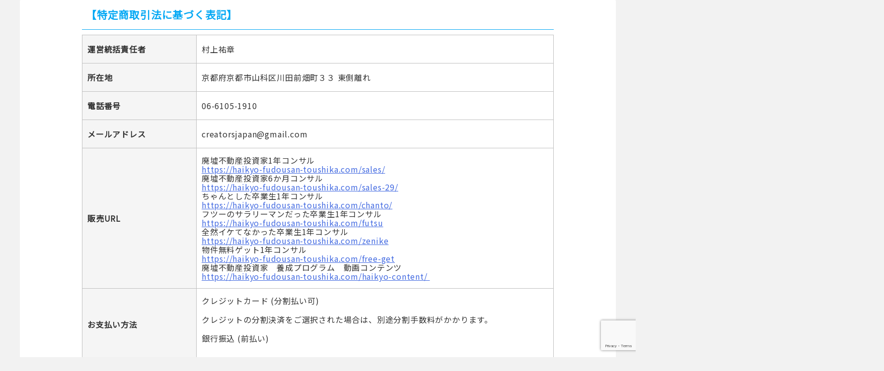

--- FILE ---
content_type: text/html; charset=utf-8
request_url: https://www.google.com/recaptcha/api2/anchor?ar=1&k=6LfE9A0dAAAAANCNQQeW8zWvVBK5KfqX2Z0-h5ls&co=aHR0cDovL2hhaWt5by1mdWRvdXNhbi10b3VzaGlrYS5jb206ODA.&hl=en&v=9TiwnJFHeuIw_s0wSd3fiKfN&size=invisible&anchor-ms=20000&execute-ms=30000&cb=pn87dp9bq7ru
body_size: 48117
content:
<!DOCTYPE HTML><html dir="ltr" lang="en"><head><meta http-equiv="Content-Type" content="text/html; charset=UTF-8">
<meta http-equiv="X-UA-Compatible" content="IE=edge">
<title>reCAPTCHA</title>
<style type="text/css">
/* cyrillic-ext */
@font-face {
  font-family: 'Roboto';
  font-style: normal;
  font-weight: 400;
  font-stretch: 100%;
  src: url(//fonts.gstatic.com/s/roboto/v48/KFO7CnqEu92Fr1ME7kSn66aGLdTylUAMa3GUBHMdazTgWw.woff2) format('woff2');
  unicode-range: U+0460-052F, U+1C80-1C8A, U+20B4, U+2DE0-2DFF, U+A640-A69F, U+FE2E-FE2F;
}
/* cyrillic */
@font-face {
  font-family: 'Roboto';
  font-style: normal;
  font-weight: 400;
  font-stretch: 100%;
  src: url(//fonts.gstatic.com/s/roboto/v48/KFO7CnqEu92Fr1ME7kSn66aGLdTylUAMa3iUBHMdazTgWw.woff2) format('woff2');
  unicode-range: U+0301, U+0400-045F, U+0490-0491, U+04B0-04B1, U+2116;
}
/* greek-ext */
@font-face {
  font-family: 'Roboto';
  font-style: normal;
  font-weight: 400;
  font-stretch: 100%;
  src: url(//fonts.gstatic.com/s/roboto/v48/KFO7CnqEu92Fr1ME7kSn66aGLdTylUAMa3CUBHMdazTgWw.woff2) format('woff2');
  unicode-range: U+1F00-1FFF;
}
/* greek */
@font-face {
  font-family: 'Roboto';
  font-style: normal;
  font-weight: 400;
  font-stretch: 100%;
  src: url(//fonts.gstatic.com/s/roboto/v48/KFO7CnqEu92Fr1ME7kSn66aGLdTylUAMa3-UBHMdazTgWw.woff2) format('woff2');
  unicode-range: U+0370-0377, U+037A-037F, U+0384-038A, U+038C, U+038E-03A1, U+03A3-03FF;
}
/* math */
@font-face {
  font-family: 'Roboto';
  font-style: normal;
  font-weight: 400;
  font-stretch: 100%;
  src: url(//fonts.gstatic.com/s/roboto/v48/KFO7CnqEu92Fr1ME7kSn66aGLdTylUAMawCUBHMdazTgWw.woff2) format('woff2');
  unicode-range: U+0302-0303, U+0305, U+0307-0308, U+0310, U+0312, U+0315, U+031A, U+0326-0327, U+032C, U+032F-0330, U+0332-0333, U+0338, U+033A, U+0346, U+034D, U+0391-03A1, U+03A3-03A9, U+03B1-03C9, U+03D1, U+03D5-03D6, U+03F0-03F1, U+03F4-03F5, U+2016-2017, U+2034-2038, U+203C, U+2040, U+2043, U+2047, U+2050, U+2057, U+205F, U+2070-2071, U+2074-208E, U+2090-209C, U+20D0-20DC, U+20E1, U+20E5-20EF, U+2100-2112, U+2114-2115, U+2117-2121, U+2123-214F, U+2190, U+2192, U+2194-21AE, U+21B0-21E5, U+21F1-21F2, U+21F4-2211, U+2213-2214, U+2216-22FF, U+2308-230B, U+2310, U+2319, U+231C-2321, U+2336-237A, U+237C, U+2395, U+239B-23B7, U+23D0, U+23DC-23E1, U+2474-2475, U+25AF, U+25B3, U+25B7, U+25BD, U+25C1, U+25CA, U+25CC, U+25FB, U+266D-266F, U+27C0-27FF, U+2900-2AFF, U+2B0E-2B11, U+2B30-2B4C, U+2BFE, U+3030, U+FF5B, U+FF5D, U+1D400-1D7FF, U+1EE00-1EEFF;
}
/* symbols */
@font-face {
  font-family: 'Roboto';
  font-style: normal;
  font-weight: 400;
  font-stretch: 100%;
  src: url(//fonts.gstatic.com/s/roboto/v48/KFO7CnqEu92Fr1ME7kSn66aGLdTylUAMaxKUBHMdazTgWw.woff2) format('woff2');
  unicode-range: U+0001-000C, U+000E-001F, U+007F-009F, U+20DD-20E0, U+20E2-20E4, U+2150-218F, U+2190, U+2192, U+2194-2199, U+21AF, U+21E6-21F0, U+21F3, U+2218-2219, U+2299, U+22C4-22C6, U+2300-243F, U+2440-244A, U+2460-24FF, U+25A0-27BF, U+2800-28FF, U+2921-2922, U+2981, U+29BF, U+29EB, U+2B00-2BFF, U+4DC0-4DFF, U+FFF9-FFFB, U+10140-1018E, U+10190-1019C, U+101A0, U+101D0-101FD, U+102E0-102FB, U+10E60-10E7E, U+1D2C0-1D2D3, U+1D2E0-1D37F, U+1F000-1F0FF, U+1F100-1F1AD, U+1F1E6-1F1FF, U+1F30D-1F30F, U+1F315, U+1F31C, U+1F31E, U+1F320-1F32C, U+1F336, U+1F378, U+1F37D, U+1F382, U+1F393-1F39F, U+1F3A7-1F3A8, U+1F3AC-1F3AF, U+1F3C2, U+1F3C4-1F3C6, U+1F3CA-1F3CE, U+1F3D4-1F3E0, U+1F3ED, U+1F3F1-1F3F3, U+1F3F5-1F3F7, U+1F408, U+1F415, U+1F41F, U+1F426, U+1F43F, U+1F441-1F442, U+1F444, U+1F446-1F449, U+1F44C-1F44E, U+1F453, U+1F46A, U+1F47D, U+1F4A3, U+1F4B0, U+1F4B3, U+1F4B9, U+1F4BB, U+1F4BF, U+1F4C8-1F4CB, U+1F4D6, U+1F4DA, U+1F4DF, U+1F4E3-1F4E6, U+1F4EA-1F4ED, U+1F4F7, U+1F4F9-1F4FB, U+1F4FD-1F4FE, U+1F503, U+1F507-1F50B, U+1F50D, U+1F512-1F513, U+1F53E-1F54A, U+1F54F-1F5FA, U+1F610, U+1F650-1F67F, U+1F687, U+1F68D, U+1F691, U+1F694, U+1F698, U+1F6AD, U+1F6B2, U+1F6B9-1F6BA, U+1F6BC, U+1F6C6-1F6CF, U+1F6D3-1F6D7, U+1F6E0-1F6EA, U+1F6F0-1F6F3, U+1F6F7-1F6FC, U+1F700-1F7FF, U+1F800-1F80B, U+1F810-1F847, U+1F850-1F859, U+1F860-1F887, U+1F890-1F8AD, U+1F8B0-1F8BB, U+1F8C0-1F8C1, U+1F900-1F90B, U+1F93B, U+1F946, U+1F984, U+1F996, U+1F9E9, U+1FA00-1FA6F, U+1FA70-1FA7C, U+1FA80-1FA89, U+1FA8F-1FAC6, U+1FACE-1FADC, U+1FADF-1FAE9, U+1FAF0-1FAF8, U+1FB00-1FBFF;
}
/* vietnamese */
@font-face {
  font-family: 'Roboto';
  font-style: normal;
  font-weight: 400;
  font-stretch: 100%;
  src: url(//fonts.gstatic.com/s/roboto/v48/KFO7CnqEu92Fr1ME7kSn66aGLdTylUAMa3OUBHMdazTgWw.woff2) format('woff2');
  unicode-range: U+0102-0103, U+0110-0111, U+0128-0129, U+0168-0169, U+01A0-01A1, U+01AF-01B0, U+0300-0301, U+0303-0304, U+0308-0309, U+0323, U+0329, U+1EA0-1EF9, U+20AB;
}
/* latin-ext */
@font-face {
  font-family: 'Roboto';
  font-style: normal;
  font-weight: 400;
  font-stretch: 100%;
  src: url(//fonts.gstatic.com/s/roboto/v48/KFO7CnqEu92Fr1ME7kSn66aGLdTylUAMa3KUBHMdazTgWw.woff2) format('woff2');
  unicode-range: U+0100-02BA, U+02BD-02C5, U+02C7-02CC, U+02CE-02D7, U+02DD-02FF, U+0304, U+0308, U+0329, U+1D00-1DBF, U+1E00-1E9F, U+1EF2-1EFF, U+2020, U+20A0-20AB, U+20AD-20C0, U+2113, U+2C60-2C7F, U+A720-A7FF;
}
/* latin */
@font-face {
  font-family: 'Roboto';
  font-style: normal;
  font-weight: 400;
  font-stretch: 100%;
  src: url(//fonts.gstatic.com/s/roboto/v48/KFO7CnqEu92Fr1ME7kSn66aGLdTylUAMa3yUBHMdazQ.woff2) format('woff2');
  unicode-range: U+0000-00FF, U+0131, U+0152-0153, U+02BB-02BC, U+02C6, U+02DA, U+02DC, U+0304, U+0308, U+0329, U+2000-206F, U+20AC, U+2122, U+2191, U+2193, U+2212, U+2215, U+FEFF, U+FFFD;
}
/* cyrillic-ext */
@font-face {
  font-family: 'Roboto';
  font-style: normal;
  font-weight: 500;
  font-stretch: 100%;
  src: url(//fonts.gstatic.com/s/roboto/v48/KFO7CnqEu92Fr1ME7kSn66aGLdTylUAMa3GUBHMdazTgWw.woff2) format('woff2');
  unicode-range: U+0460-052F, U+1C80-1C8A, U+20B4, U+2DE0-2DFF, U+A640-A69F, U+FE2E-FE2F;
}
/* cyrillic */
@font-face {
  font-family: 'Roboto';
  font-style: normal;
  font-weight: 500;
  font-stretch: 100%;
  src: url(//fonts.gstatic.com/s/roboto/v48/KFO7CnqEu92Fr1ME7kSn66aGLdTylUAMa3iUBHMdazTgWw.woff2) format('woff2');
  unicode-range: U+0301, U+0400-045F, U+0490-0491, U+04B0-04B1, U+2116;
}
/* greek-ext */
@font-face {
  font-family: 'Roboto';
  font-style: normal;
  font-weight: 500;
  font-stretch: 100%;
  src: url(//fonts.gstatic.com/s/roboto/v48/KFO7CnqEu92Fr1ME7kSn66aGLdTylUAMa3CUBHMdazTgWw.woff2) format('woff2');
  unicode-range: U+1F00-1FFF;
}
/* greek */
@font-face {
  font-family: 'Roboto';
  font-style: normal;
  font-weight: 500;
  font-stretch: 100%;
  src: url(//fonts.gstatic.com/s/roboto/v48/KFO7CnqEu92Fr1ME7kSn66aGLdTylUAMa3-UBHMdazTgWw.woff2) format('woff2');
  unicode-range: U+0370-0377, U+037A-037F, U+0384-038A, U+038C, U+038E-03A1, U+03A3-03FF;
}
/* math */
@font-face {
  font-family: 'Roboto';
  font-style: normal;
  font-weight: 500;
  font-stretch: 100%;
  src: url(//fonts.gstatic.com/s/roboto/v48/KFO7CnqEu92Fr1ME7kSn66aGLdTylUAMawCUBHMdazTgWw.woff2) format('woff2');
  unicode-range: U+0302-0303, U+0305, U+0307-0308, U+0310, U+0312, U+0315, U+031A, U+0326-0327, U+032C, U+032F-0330, U+0332-0333, U+0338, U+033A, U+0346, U+034D, U+0391-03A1, U+03A3-03A9, U+03B1-03C9, U+03D1, U+03D5-03D6, U+03F0-03F1, U+03F4-03F5, U+2016-2017, U+2034-2038, U+203C, U+2040, U+2043, U+2047, U+2050, U+2057, U+205F, U+2070-2071, U+2074-208E, U+2090-209C, U+20D0-20DC, U+20E1, U+20E5-20EF, U+2100-2112, U+2114-2115, U+2117-2121, U+2123-214F, U+2190, U+2192, U+2194-21AE, U+21B0-21E5, U+21F1-21F2, U+21F4-2211, U+2213-2214, U+2216-22FF, U+2308-230B, U+2310, U+2319, U+231C-2321, U+2336-237A, U+237C, U+2395, U+239B-23B7, U+23D0, U+23DC-23E1, U+2474-2475, U+25AF, U+25B3, U+25B7, U+25BD, U+25C1, U+25CA, U+25CC, U+25FB, U+266D-266F, U+27C0-27FF, U+2900-2AFF, U+2B0E-2B11, U+2B30-2B4C, U+2BFE, U+3030, U+FF5B, U+FF5D, U+1D400-1D7FF, U+1EE00-1EEFF;
}
/* symbols */
@font-face {
  font-family: 'Roboto';
  font-style: normal;
  font-weight: 500;
  font-stretch: 100%;
  src: url(//fonts.gstatic.com/s/roboto/v48/KFO7CnqEu92Fr1ME7kSn66aGLdTylUAMaxKUBHMdazTgWw.woff2) format('woff2');
  unicode-range: U+0001-000C, U+000E-001F, U+007F-009F, U+20DD-20E0, U+20E2-20E4, U+2150-218F, U+2190, U+2192, U+2194-2199, U+21AF, U+21E6-21F0, U+21F3, U+2218-2219, U+2299, U+22C4-22C6, U+2300-243F, U+2440-244A, U+2460-24FF, U+25A0-27BF, U+2800-28FF, U+2921-2922, U+2981, U+29BF, U+29EB, U+2B00-2BFF, U+4DC0-4DFF, U+FFF9-FFFB, U+10140-1018E, U+10190-1019C, U+101A0, U+101D0-101FD, U+102E0-102FB, U+10E60-10E7E, U+1D2C0-1D2D3, U+1D2E0-1D37F, U+1F000-1F0FF, U+1F100-1F1AD, U+1F1E6-1F1FF, U+1F30D-1F30F, U+1F315, U+1F31C, U+1F31E, U+1F320-1F32C, U+1F336, U+1F378, U+1F37D, U+1F382, U+1F393-1F39F, U+1F3A7-1F3A8, U+1F3AC-1F3AF, U+1F3C2, U+1F3C4-1F3C6, U+1F3CA-1F3CE, U+1F3D4-1F3E0, U+1F3ED, U+1F3F1-1F3F3, U+1F3F5-1F3F7, U+1F408, U+1F415, U+1F41F, U+1F426, U+1F43F, U+1F441-1F442, U+1F444, U+1F446-1F449, U+1F44C-1F44E, U+1F453, U+1F46A, U+1F47D, U+1F4A3, U+1F4B0, U+1F4B3, U+1F4B9, U+1F4BB, U+1F4BF, U+1F4C8-1F4CB, U+1F4D6, U+1F4DA, U+1F4DF, U+1F4E3-1F4E6, U+1F4EA-1F4ED, U+1F4F7, U+1F4F9-1F4FB, U+1F4FD-1F4FE, U+1F503, U+1F507-1F50B, U+1F50D, U+1F512-1F513, U+1F53E-1F54A, U+1F54F-1F5FA, U+1F610, U+1F650-1F67F, U+1F687, U+1F68D, U+1F691, U+1F694, U+1F698, U+1F6AD, U+1F6B2, U+1F6B9-1F6BA, U+1F6BC, U+1F6C6-1F6CF, U+1F6D3-1F6D7, U+1F6E0-1F6EA, U+1F6F0-1F6F3, U+1F6F7-1F6FC, U+1F700-1F7FF, U+1F800-1F80B, U+1F810-1F847, U+1F850-1F859, U+1F860-1F887, U+1F890-1F8AD, U+1F8B0-1F8BB, U+1F8C0-1F8C1, U+1F900-1F90B, U+1F93B, U+1F946, U+1F984, U+1F996, U+1F9E9, U+1FA00-1FA6F, U+1FA70-1FA7C, U+1FA80-1FA89, U+1FA8F-1FAC6, U+1FACE-1FADC, U+1FADF-1FAE9, U+1FAF0-1FAF8, U+1FB00-1FBFF;
}
/* vietnamese */
@font-face {
  font-family: 'Roboto';
  font-style: normal;
  font-weight: 500;
  font-stretch: 100%;
  src: url(//fonts.gstatic.com/s/roboto/v48/KFO7CnqEu92Fr1ME7kSn66aGLdTylUAMa3OUBHMdazTgWw.woff2) format('woff2');
  unicode-range: U+0102-0103, U+0110-0111, U+0128-0129, U+0168-0169, U+01A0-01A1, U+01AF-01B0, U+0300-0301, U+0303-0304, U+0308-0309, U+0323, U+0329, U+1EA0-1EF9, U+20AB;
}
/* latin-ext */
@font-face {
  font-family: 'Roboto';
  font-style: normal;
  font-weight: 500;
  font-stretch: 100%;
  src: url(//fonts.gstatic.com/s/roboto/v48/KFO7CnqEu92Fr1ME7kSn66aGLdTylUAMa3KUBHMdazTgWw.woff2) format('woff2');
  unicode-range: U+0100-02BA, U+02BD-02C5, U+02C7-02CC, U+02CE-02D7, U+02DD-02FF, U+0304, U+0308, U+0329, U+1D00-1DBF, U+1E00-1E9F, U+1EF2-1EFF, U+2020, U+20A0-20AB, U+20AD-20C0, U+2113, U+2C60-2C7F, U+A720-A7FF;
}
/* latin */
@font-face {
  font-family: 'Roboto';
  font-style: normal;
  font-weight: 500;
  font-stretch: 100%;
  src: url(//fonts.gstatic.com/s/roboto/v48/KFO7CnqEu92Fr1ME7kSn66aGLdTylUAMa3yUBHMdazQ.woff2) format('woff2');
  unicode-range: U+0000-00FF, U+0131, U+0152-0153, U+02BB-02BC, U+02C6, U+02DA, U+02DC, U+0304, U+0308, U+0329, U+2000-206F, U+20AC, U+2122, U+2191, U+2193, U+2212, U+2215, U+FEFF, U+FFFD;
}
/* cyrillic-ext */
@font-face {
  font-family: 'Roboto';
  font-style: normal;
  font-weight: 900;
  font-stretch: 100%;
  src: url(//fonts.gstatic.com/s/roboto/v48/KFO7CnqEu92Fr1ME7kSn66aGLdTylUAMa3GUBHMdazTgWw.woff2) format('woff2');
  unicode-range: U+0460-052F, U+1C80-1C8A, U+20B4, U+2DE0-2DFF, U+A640-A69F, U+FE2E-FE2F;
}
/* cyrillic */
@font-face {
  font-family: 'Roboto';
  font-style: normal;
  font-weight: 900;
  font-stretch: 100%;
  src: url(//fonts.gstatic.com/s/roboto/v48/KFO7CnqEu92Fr1ME7kSn66aGLdTylUAMa3iUBHMdazTgWw.woff2) format('woff2');
  unicode-range: U+0301, U+0400-045F, U+0490-0491, U+04B0-04B1, U+2116;
}
/* greek-ext */
@font-face {
  font-family: 'Roboto';
  font-style: normal;
  font-weight: 900;
  font-stretch: 100%;
  src: url(//fonts.gstatic.com/s/roboto/v48/KFO7CnqEu92Fr1ME7kSn66aGLdTylUAMa3CUBHMdazTgWw.woff2) format('woff2');
  unicode-range: U+1F00-1FFF;
}
/* greek */
@font-face {
  font-family: 'Roboto';
  font-style: normal;
  font-weight: 900;
  font-stretch: 100%;
  src: url(//fonts.gstatic.com/s/roboto/v48/KFO7CnqEu92Fr1ME7kSn66aGLdTylUAMa3-UBHMdazTgWw.woff2) format('woff2');
  unicode-range: U+0370-0377, U+037A-037F, U+0384-038A, U+038C, U+038E-03A1, U+03A3-03FF;
}
/* math */
@font-face {
  font-family: 'Roboto';
  font-style: normal;
  font-weight: 900;
  font-stretch: 100%;
  src: url(//fonts.gstatic.com/s/roboto/v48/KFO7CnqEu92Fr1ME7kSn66aGLdTylUAMawCUBHMdazTgWw.woff2) format('woff2');
  unicode-range: U+0302-0303, U+0305, U+0307-0308, U+0310, U+0312, U+0315, U+031A, U+0326-0327, U+032C, U+032F-0330, U+0332-0333, U+0338, U+033A, U+0346, U+034D, U+0391-03A1, U+03A3-03A9, U+03B1-03C9, U+03D1, U+03D5-03D6, U+03F0-03F1, U+03F4-03F5, U+2016-2017, U+2034-2038, U+203C, U+2040, U+2043, U+2047, U+2050, U+2057, U+205F, U+2070-2071, U+2074-208E, U+2090-209C, U+20D0-20DC, U+20E1, U+20E5-20EF, U+2100-2112, U+2114-2115, U+2117-2121, U+2123-214F, U+2190, U+2192, U+2194-21AE, U+21B0-21E5, U+21F1-21F2, U+21F4-2211, U+2213-2214, U+2216-22FF, U+2308-230B, U+2310, U+2319, U+231C-2321, U+2336-237A, U+237C, U+2395, U+239B-23B7, U+23D0, U+23DC-23E1, U+2474-2475, U+25AF, U+25B3, U+25B7, U+25BD, U+25C1, U+25CA, U+25CC, U+25FB, U+266D-266F, U+27C0-27FF, U+2900-2AFF, U+2B0E-2B11, U+2B30-2B4C, U+2BFE, U+3030, U+FF5B, U+FF5D, U+1D400-1D7FF, U+1EE00-1EEFF;
}
/* symbols */
@font-face {
  font-family: 'Roboto';
  font-style: normal;
  font-weight: 900;
  font-stretch: 100%;
  src: url(//fonts.gstatic.com/s/roboto/v48/KFO7CnqEu92Fr1ME7kSn66aGLdTylUAMaxKUBHMdazTgWw.woff2) format('woff2');
  unicode-range: U+0001-000C, U+000E-001F, U+007F-009F, U+20DD-20E0, U+20E2-20E4, U+2150-218F, U+2190, U+2192, U+2194-2199, U+21AF, U+21E6-21F0, U+21F3, U+2218-2219, U+2299, U+22C4-22C6, U+2300-243F, U+2440-244A, U+2460-24FF, U+25A0-27BF, U+2800-28FF, U+2921-2922, U+2981, U+29BF, U+29EB, U+2B00-2BFF, U+4DC0-4DFF, U+FFF9-FFFB, U+10140-1018E, U+10190-1019C, U+101A0, U+101D0-101FD, U+102E0-102FB, U+10E60-10E7E, U+1D2C0-1D2D3, U+1D2E0-1D37F, U+1F000-1F0FF, U+1F100-1F1AD, U+1F1E6-1F1FF, U+1F30D-1F30F, U+1F315, U+1F31C, U+1F31E, U+1F320-1F32C, U+1F336, U+1F378, U+1F37D, U+1F382, U+1F393-1F39F, U+1F3A7-1F3A8, U+1F3AC-1F3AF, U+1F3C2, U+1F3C4-1F3C6, U+1F3CA-1F3CE, U+1F3D4-1F3E0, U+1F3ED, U+1F3F1-1F3F3, U+1F3F5-1F3F7, U+1F408, U+1F415, U+1F41F, U+1F426, U+1F43F, U+1F441-1F442, U+1F444, U+1F446-1F449, U+1F44C-1F44E, U+1F453, U+1F46A, U+1F47D, U+1F4A3, U+1F4B0, U+1F4B3, U+1F4B9, U+1F4BB, U+1F4BF, U+1F4C8-1F4CB, U+1F4D6, U+1F4DA, U+1F4DF, U+1F4E3-1F4E6, U+1F4EA-1F4ED, U+1F4F7, U+1F4F9-1F4FB, U+1F4FD-1F4FE, U+1F503, U+1F507-1F50B, U+1F50D, U+1F512-1F513, U+1F53E-1F54A, U+1F54F-1F5FA, U+1F610, U+1F650-1F67F, U+1F687, U+1F68D, U+1F691, U+1F694, U+1F698, U+1F6AD, U+1F6B2, U+1F6B9-1F6BA, U+1F6BC, U+1F6C6-1F6CF, U+1F6D3-1F6D7, U+1F6E0-1F6EA, U+1F6F0-1F6F3, U+1F6F7-1F6FC, U+1F700-1F7FF, U+1F800-1F80B, U+1F810-1F847, U+1F850-1F859, U+1F860-1F887, U+1F890-1F8AD, U+1F8B0-1F8BB, U+1F8C0-1F8C1, U+1F900-1F90B, U+1F93B, U+1F946, U+1F984, U+1F996, U+1F9E9, U+1FA00-1FA6F, U+1FA70-1FA7C, U+1FA80-1FA89, U+1FA8F-1FAC6, U+1FACE-1FADC, U+1FADF-1FAE9, U+1FAF0-1FAF8, U+1FB00-1FBFF;
}
/* vietnamese */
@font-face {
  font-family: 'Roboto';
  font-style: normal;
  font-weight: 900;
  font-stretch: 100%;
  src: url(//fonts.gstatic.com/s/roboto/v48/KFO7CnqEu92Fr1ME7kSn66aGLdTylUAMa3OUBHMdazTgWw.woff2) format('woff2');
  unicode-range: U+0102-0103, U+0110-0111, U+0128-0129, U+0168-0169, U+01A0-01A1, U+01AF-01B0, U+0300-0301, U+0303-0304, U+0308-0309, U+0323, U+0329, U+1EA0-1EF9, U+20AB;
}
/* latin-ext */
@font-face {
  font-family: 'Roboto';
  font-style: normal;
  font-weight: 900;
  font-stretch: 100%;
  src: url(//fonts.gstatic.com/s/roboto/v48/KFO7CnqEu92Fr1ME7kSn66aGLdTylUAMa3KUBHMdazTgWw.woff2) format('woff2');
  unicode-range: U+0100-02BA, U+02BD-02C5, U+02C7-02CC, U+02CE-02D7, U+02DD-02FF, U+0304, U+0308, U+0329, U+1D00-1DBF, U+1E00-1E9F, U+1EF2-1EFF, U+2020, U+20A0-20AB, U+20AD-20C0, U+2113, U+2C60-2C7F, U+A720-A7FF;
}
/* latin */
@font-face {
  font-family: 'Roboto';
  font-style: normal;
  font-weight: 900;
  font-stretch: 100%;
  src: url(//fonts.gstatic.com/s/roboto/v48/KFO7CnqEu92Fr1ME7kSn66aGLdTylUAMa3yUBHMdazQ.woff2) format('woff2');
  unicode-range: U+0000-00FF, U+0131, U+0152-0153, U+02BB-02BC, U+02C6, U+02DA, U+02DC, U+0304, U+0308, U+0329, U+2000-206F, U+20AC, U+2122, U+2191, U+2193, U+2212, U+2215, U+FEFF, U+FFFD;
}

</style>
<link rel="stylesheet" type="text/css" href="https://www.gstatic.com/recaptcha/releases/9TiwnJFHeuIw_s0wSd3fiKfN/styles__ltr.css">
<script nonce="KUzGknyDAQ6h1EgCUzGZ3A" type="text/javascript">window['__recaptcha_api'] = 'https://www.google.com/recaptcha/api2/';</script>
<script type="text/javascript" src="https://www.gstatic.com/recaptcha/releases/9TiwnJFHeuIw_s0wSd3fiKfN/recaptcha__en.js" nonce="KUzGknyDAQ6h1EgCUzGZ3A">
      
    </script></head>
<body><div id="rc-anchor-alert" class="rc-anchor-alert"></div>
<input type="hidden" id="recaptcha-token" value="[base64]">
<script type="text/javascript" nonce="KUzGknyDAQ6h1EgCUzGZ3A">
      recaptcha.anchor.Main.init("[\x22ainput\x22,[\x22bgdata\x22,\x22\x22,\[base64]/[base64]/UltIKytdPWE6KGE8MjA0OD9SW0grK109YT4+NnwxOTI6KChhJjY0NTEyKT09NTUyOTYmJnErMTxoLmxlbmd0aCYmKGguY2hhckNvZGVBdChxKzEpJjY0NTEyKT09NTYzMjA/[base64]/MjU1OlI/[base64]/[base64]/[base64]/[base64]/[base64]/[base64]/[base64]/[base64]/[base64]/[base64]\x22,\[base64]\\u003d\x22,\x22R8KHw4hnXjAkwrITVWs7T8OibmYRwpLDtSBDwqJzR8KqITMgA8ONw6XDgsONwrjDnsOdWcOGwo4IcsKbw4/DtsOTwr7DgUkEWQTDoHchwoHCnWnDqS4nwpQuLsOvwpjDkMOew4fCusOoFXLDuQghw6rDlcObNcOlw5Upw6rDj2HDqT/DjXrCjEFLcMO4VgvDjD1xw5rDjW4iwr5qw78uP33DpMOoAsKgacKfWMOocsKXYsOkXjBcGcKqS8OgRX9Qw7jCvw3ClnnCiRXClUDDrGN4w7YMPMOMQF0JwoHDrRN9FErCimMswqbDqWvDksK7w6jCj1gDw4HCsR4bwr/CscOwwozDm8K4KmXCvcKoKDI4wr00wqF0wqTDlUzCkRvDmXFzWcK7w5gvScKTwqYWeUbDiMO3GBp2F8Ksw4zDqjnCnjcfM2Frw4TCu8Osf8OOw7tCwpNWwpIVw6dsQMKiw7DDu8OJLD/DosOqwr3ChMOpFHfCrsKFwq7CgFDDglvDs8OjSSQ1WMKZw7h8w4rDomHDtcOeA8KhewDDtkjDgMK2M8OKEFcBw5U3bsOFwpo7FcO1CgY/wovCr8OfwqRTwpY6dW7Dk2k8wqrDi8KLwrDDtsK5wr9DEBrCjsKcJ1Mxwo3DgMKgFy8YJ8OGwo/CjiXDjcObVFMswqnCssKAK8O0Q3fCgsODw6/DkcKFw7XDq0Rtw6d2YwRNw4tHaFc6Jm3DlcOlFnPCsEfCplnDkMOLJVnChcKuPzbChH/CpFVGLMOAwpXCq2DDhGohEUjDrnnDu8KkwocnCm0icsOBe8KjwpHCtsO3HRLDiibDs8OyOcO4woDDjMKXQGrDiXDDoRFswqzCicOYBMO+WQ54c2jChcK+NMO7K8KHA03ChcKJJsKXRS/DuRjDk8O/EMK1wrhrwoPCmcODw7TDohguIXnDjGkpwr3CvsKgccK3woLDhwjCtcK9wqTDk8KpGETCkcOGGG0jw5kGLGLCs8ODw4nDtcObOmdhw6wbw63DnVFgw7kuemfCoTxpw6PDmk/DkhXDn8K2TjLDmcOBwqjDncKPw7ImcC4Xw6E6PcOuY8OSB17CtMKawpPCtsOqDcOawqUpCcOUwp3Cq8K+w7RwBcKsdcKHXRfCj8OXwrEvwolDwovDjmXCisOMw5HCoRbDscKlwpHDpMKRHsOvUVpAw5vCnR4FcMKQwp/DrsKtw7TCosK2fcKxw5HDksKWF8OrwpbDhcKnwrPDploJC3Qrw5vCsi7CqGQgw5A/Kzh/wqkbZsOmwogxwoHDuMKMO8KoO2hYa1nCtcOOIT1bSsKkwpsKO8Oew7jDrWo1VsK0J8Odw7XDlgbDrMOOw5R/CcO6w47DpwJUwrbCqMOmwp0eHytzTsOAfSrCgkovwoQ2w7DCrhPChB3DrMKpw4sRwr3DmFDClsKdw5fCsj7Di8KvV8Oqw4E0X2zCocKYTSAmwo1nw5HCjMKRw4vDpcO4V8Okw4Z0SAfDqcOBf8KlZcOZWMOWwr/CsgPCssK3w5HCvllAPmUVw71BYiHCoMKtI1NtN1FIw5ppw6HDlcKmIXfCp8O+OUzDn8Oyw5HCr0rCrMKZRMK8LsKQwq9lw5MAw7nDjw/Dp1jCqsKOw5ZLfVZdIcKVwrLDtXTDqMKGUhnDhH0dwrbCmMKfwo02woPChMO1wqTDpUvDnl4rUWzCj0cGU8K/XcOrw4sgZcOfY8OFJWwdw6nChsO0aDvCnsKSwp97THrDtsOYw7lPwr0bGcKEKMK6KCDCsQ58LcKJw4DDixNBQcOPHMOww4UdbsOGwpIxPFEhwrsqLn/DqcOGwoJSalLDrkd4EiLDjwgpJ8OwwqjCuSoVw4vDgsK/w6woV8K/w7zDlMO/I8OEw4/Dqw3DuSgPW8K+wpt4w453JcKvwoxPQMKuw4fDnnhiLgDDnHc+YU9aw5zCv2HChsK7w6vDundrYMKiVV/[base64]/Dhd/EW3DgTvCvsOyw4/DicOZZMKDwqoxPx3CtlU3TiTDi3BbScO4K8KkLyvCsEfDtATCn3PDhhnCgMO0Cnhpw5bDrsOzOGLCqsKQNcOuwpB/wqPDksONwpPCiMOtw4TDrsOzO8K5WGHDksOFEG9Xw5rCnD3ClMKvVcKgwrpLw5PCoMOmw4V/worCmFhKNMOHw79ML08CDlY7VSoCBMO3w4NRTy/CvlrCtydjAn3CkMKhw7dNECt1w5Y5GR5FdFZYw7p0w54uwq4/wrXCpyfDpE3CuTnDuSXDvmIzCD03UlTCnjxWMsO4wrXDq0rCuMKJW8OdAsO1w4fDg8KTMMK/w4BowrDDoQHCgcK0RTg0MzcTwqgUKycow7YtwpdFLsKnPcOPwos6OHHCpDvDm2TClcOpw6J/[base64]/CiMO6w7kZw4nCjsOlIsKeDsKdwprCgsOGCxE+D1vCh8OtJsOuwq9TL8K2IErDuMO+WsK5LhPClmHCnsOcw5zCh2/ClMKdUcO9w6bCkDY8IQrCnQkDwrrDtMKoRcOOcsKXAsKrw5DDklPCssO0wp/CnMKYOW1Ew4/CrsOMwrLCoRUuQcO3w6TCsQ4DwpTDpMKFw7rCvcOtwqzDqMOMKcOcwofCrnfDrm3DvjIMwpN1wqrCpQQBwqHDicOJw4/DohFTMR5WI8ONa8KUSsOgScK9ESQXwpZiw7phwoV/B0rDmzQIPcKMDcKzw64pwpHDmsKFSm/CgWsMw54lwpjCvBF4wp19wqk1aULDtHZHPWJWwo7DiMOkIsKsN2TDv8OcwoNFwprDmsOGHMKWwrxjw5shPXMxwpNaDEjDuDPCqwbDrXLDrmfDvEd8w6bChB/[base64]/CliZswrh6wpbDm8KGUjkSNsKAJ8O+bMORwofDl8O4w7jDiCPClQYkEMOWKcO8ZsKNTcOQw4LDmGpIwovCiCRFw54xwqkmw6XDgsKawpDDvknDqGfDtMOHERPDjDzCksOjaWI8w49fw57DscO9w7tDEBvCgcOHXG95FGcfccOpwrl0w7VlahJ4w6xQwq/[base64]/CrALDusOET8OyOMKZw4/[base64]/Dm8KLVSUjBQUSecOeKMOKAsK0ck3ClcOiMC7CksKOPcKFw4/[base64]/w41RDUEpwr8/STnCoRrCt8OLfw4ywqfDhB4Ab38EKnIgVE/DiS98woIqw7RYcsK9w6xUL8ODZsO8w5d+w5R3IBJMw6XCrXZ8w5MqM8ODw5xhwozDu2rDoCo+XcKtw74IwrpnZsKVwpnDsjnDiwHDrcKJw6bDs3YQQDVBwozDmBQ2w6nCvRLCmEnCtkghwrp4RsKXw4IPwp1Uw5oQGMK6w6rCtMKVw654enjDgcOsGSUtK8KlbcK/IQnCsMKlC8K0CSBqYMKeX0bClcOWw4bDm8O7ITPDsMOxw6LDtsKMDykdwpbCo3rCu20Aw4A+WcKmw7slwo0+XMKKw5TCqQbClwIkwofCrcKpAy/Di8OPwpUvIsKiEBbDoXfDg8OIw7XDmBrChMKxGijCmyXDoClNY8OXw6QLw69mw7s0woVewrsrPlxAIwEQV8Klwr/CjcOseQnCp0bCrcKhw5R5wrHCkMK1MTTCl0V8V8OsCMOAIhXDvD8sJMO1HSzCtEPDm31awpo7Zn7DlwFew6cpfC/DnFDDi8KxFw3CpFPDpDPDlMOuKmoiO0YXwqhCwq4lwpF8Nj1nw4bDscKHw63Dk2MwwpQ/w47DvMOMwrM6woLDnsOQZ2MkwplINTlcwrXDllFnc8OcwrnCoFRJVkjDshNzwpvCoHpJw4zCncOzfRBHWDXDjDPDjw0Zc295w55lwoU3EMOAw4XDlcKuRWUTwoVQfDDCvMOswoofwoZVwq/CgVLCjMK6HB/CtCBPVcO+RF7Duik1SMKYw5NGbXZKcsORw4YROMKCJ8K+FkBlH3LCnMO7YMKda1PCqMOeQh3CuznCkBAvw4XDh2UldsOCwoLDi3IjBip2w5nDpcOseSkzNcOIPsKrw4bDuGrDsMO/EMO6w4lDwpfCjMKyw73Ds3jDnVrCucOow4XCoVTCmW3CqMOuw6w0w7pBwoNPTjQXw5vCgsK/w5Q0wqPCiMK1XMO0wpFTAcOBw6EwP3zCsCN8w69Cw6gjw48hwobCpMOyKxnCpXjDlUnCpTvDtsKgwozCk8OxecOYYcObYVBgw7Uyw5jCiXrDh8O/CcOcw4UMw5bDoCAwLH7DpG/CqnV0wpDCnCw+K2nDo8K0Vk9Dw55RFMKMXlvDrSN0OMKcw6IKw4bCpsKbeB/CisKzw5ZyEsKfSVHDsT4Dwp5Bw4J6CnIdw67DkMOnw7dkDH09LT/CisKjJMK0X8OYw4lrNi8kwrIZw6rCshsqw4zDh8OnJMOaKcKzKMKbbAfCgWZORXzCpsKIwq5oOsOPw53DtMKzRHXCkjrDq8O5E8OnwqAXwpHCisOzwp7DmcK3VcO+w67Csk0WDcOXw57CnsKLKXvDmhQhI8OpemRuw7/CkcOVGXzCuUcvc8Kkwro3Q21mdQbDicOkw4pVWcOBHn3CvX7DvMKTw5lbwrEuwpTDgVPDo00RwpfDqsK3wqplJ8KgdMObPwbCpsKBPn4bwpt+IkgfQ1TCicKRwrokdH5xPcKNwqHCrn3DlcKww6NQw7FkwpnDicKAJmc7RcODFxTCrB/DrMOUw456an3CrsK3F2nDrMOrw585w5Nfwr1kBWjDocOlDsK2RcKUc15vwq7Dik5+cg7CvWE9LsKKNUl/wq3Cr8OqP2LDjMKeMsObw4fCqcOlAcO9wqwNwrrDtsK+DsOpw5TClMK3f8K+OkXCtT/CgUo9VcKmw6TDvMO6w6Nww5MvKcKew7g3NCjDsF9fccOzN8KccDk9wrk1cMKoAcKNwprCksOFw4VdaWfCqsOAwqPCmQ/DvzLDssK1IMK2wrnDklrDi23CsWXCmXMmwq4ZVsKnw7/CrMO+wpo9woPDvMK/ZAxpw5Z0cMO8TENYwp4tw7jDm0ZCXHvCjivCqsKuw79MUcOuwoYqw546w57DlsKhNXUdwpPCmXA2XcO6PMKuHsOUwofCo35bfcK1wprCrcKtB0tzwoHDlcOYwpobSMKUw6fDrR4eMCbCuCjDl8Kdw6Mow4nDj8KswozDnBnCr3PCnwvDrMOlwoRTwqBCQcKSwqBidz4/WsK5IC1HN8Kuwqpqw7/CvhHDs1/DiFXDr8O1wpfCrE7Dr8K9wrjDvGXDocOsw7TCmjwmw60qw6Epw5VPJW0pRcOVw48lw77ClMO4wrXDoMOzahrCg8OoOwElYMKrXcOJUMK2w7dxC8KuwrsSDU7CosK/w7HCvEVOw5fDtwzDnF/CgS5JN2pQwq3CrmfCo8KEQcOAw4koJsKfHsObwrDCtU1faGsUBcK6wq8GwrhkwpJ4w4LDggbCtMOtw6k1wo7Cn0Uyw4wac8O4N2zCisKIw7TDiiPDmcKrwqbClg1VwoF6w5Q9w6txwqopAMOeRmnCo0PDoMOgcX/CkcKRw7vCp8KyOxZOw7bDtTNgaQnDn0LDiXY1w5o0wqbCi8KoHjBAwps7PsKAHRnDj3hCUcKVwoHDjiXCg8OqwogZc03CsHpVJ3fCvXY7w5vClGFOwo/CqcKWTXTCuMOXw7rDrB0nB3wZw4RWLzjCvm01wqrDhMKzwo7DrSjCgcOvVkPCl3rCsFFnNAclw7ITSsOoIsKGw4/DiC3DmXHDvX5hJUYnwqV+HMKowqZJw7QmWw5QFMOId3bCjMOIQ3EtwqfDuF3CmmPDgizCjWplbHEfwr9ow4PDg3LChiHDscOnwp9Mwo/DmHoaSwVqw5zDvl8MIGVxBgTDj8O3wowLwpoDw6sobsKxGsKzw6w5wqoOHnfDn8Olwq1Nw4TCh24DwoUHM8Kww5jDosOWRcO/[base64]/CmsO8wrrCgsKzUMKnXMO5KMKtRsKLCsOJCQfCvQUCPMKrw5jCnMKEwr3Cgk8RNcKIwoHDkMOkGgsAwpPDq8KTFXLCnEYPdTzCoHx/SsOHfD3DlBcLT1vCocKoRz/ClHoPwpdfH8OiccK1w4zDpcOKwq9PwrLCiRDCkcK+wpjDrFJ2w7rDusKFwocTwo17BsOJw7EBAcOBfmE/w5HCmsKYw4xqwqpEwoHCjMKhesO8M8O0AsK2I8OEw7IaDyXCl0LDrMOawrwBbcOCW8KOKQzCtsKwwowcwoHChRbDl3jCl8KXw7BHw7RMYMKMwp/DnMOzGcK/cMOVwpTDl2Imw79IWR9sw6lowq4Tw6g4Fy9Bw6vCtHtPWsKaw4NQwrrDjgTCtglEdHnDsU/CusO9woZdwrPDmi7DicO1woDCtcOzVXl9w6rCj8OvYcOMw4fDhQjCqHPCkcKKw6zDssKKBj7Drn3CqGXDisK5L8OiXUVaWQELw43CgVZEw6zDlMO+fMOzw6rDgkpFw4hULsK/[base64]/wohCwpDDgMKRcEBsNsOAWVrCnEtXHsKFCA7CvsKowqFHfC/CpmLCt17Ch0vDsxYEw5VDw5fCg0zCpipjacOBdzwLwr7CrMKKbw/CqBjCkcO6w4Yvwp0fw4woSiLCihrCrcOew4lYwpEfZn0cwpM+FcOyZcOPTcOQwqBgw7bDiw0Ew7bDlsOydQbClsO1w4pWwofDjcKeMcO0A0LCoGPCgTnCl3TDqgbDgXwVwrJEw5jCpsORw5ksw7YyL8O2VAYDwrzDssKtw5nDoTFpw4AZwp/CisOMw7xZUXfCisKSWcOyw5cDw4LCq8KvScOtF3U6w4YDAk8kw6XDv1XDsjfCocK0wrgecyTDoMKeOsK7wrZwAyXDi8K/PcKLw63CusOedMK8MhokdMOCKBIMwpTCr8KXCsO2w6QFLcOuIEMpYFpOw7FYYcOnwqbCqlbDmy3DqklZwr3ChcOPwrXCvcOrYcKDFTcHw6cJw4EuIsOWw7c/DhFGw4tYS20VHMOIw7PCicKyb8OUwqTDvxLDgRbCpzvCtThMXsK9w7w6woYzw78YwqBswozCkQPDsHdfOl5PQxDDuMOTQMOqTgLCosKLw5htIxsVJcO/[base64]/Dh046PsOwVCsUIhsQw5MPIsKGwrLDnzZ5E3ZFNMOmwowuwoglwoHCgsO8w44rYsOgRMOUMBTDq8ORw7x9YMK+M1tCZMOeMxbDqCczw5QPZMOCW8Ohw412XjBOQcK2FR/DiCZ5XA3CnFvCtzBIScOiwqXClsKXaXxkwqghwrdqw7FUZjY3wq4+wqLClQ7Do8KpFmQ4TMOMFx4OwqQ5OV1xFwA9WgcZNsK/TcOwRsO/[base64]/Q1TCiMO9WsKDwr7DncOrHMKTTB3DsUTCujkZw7XCmcOefnfCisOQRMOCwoAwwrHDhSENwpVfI3sWwoLDo3vDscOhNcOdwovDv8OAwp3CtzvDqcODC8OgwppqwrDDhsKrwovCuMKSbMO/f2dPEsKSKxXCtSXDmcKjbsOIw7vDp8K/GSMpw5zDnMKUwoddw7/CvyHCiMOswonDvsKXw5LCh8O2wp0tRCkdOjzDsHN1w4EuwoloVFBCGXzDtMOVw7bCm2LCscKyEzTClT7CjcKnMMKEKUPClcOjKMKfw79Sd2YkRcKwwrlqwr3ChDt4w6DCgMK/MsOTwoclw5oCHcOUCRjCu8OgIcKPFnNqw5TCgcOsLMK0w5AcwodSVCNAw6TDiDADMMKpfMKqJTRjwp0Lw7TCicK4EsO0w4FCGMOkKcKGSwl4wofCn8K7B8KcSsK7VMOUb8OBYcKyAVUPJsOfwrwDw67DncKfw6FHADDCpsOJwprCpTFJS008wpLChHsow7/Dl2PDsMKxw7kcdhnCs8KVKRrDlsOoUVPCljDCm1llTsKow4zDo8KkwopPDMKBWsK/[base64]/[base64]/AMKKwo1zwr86wocQG2t8wovDpsK+wo/Ct3hCwoLDkWoIcz9xPsOZwqnCkXnCoxcawq/Dkjcia38qKMOJF0nCjsK+woPDv8KFYBvDnBJuMMK5woEmf1rCkMK2wox1JFNhfsOowpvDuzjCusKtwrIBexvCvUtSw61NwptBBsOKMRHDr0XDlsOMwpYCw6oLMinDscKXR2DCpcOnw7zCocKrQDR/L8KNwq/DlWglTUI7wpw8OUHDvm7Cun5VcsOOw50Lw6nCvk7DqlTDpR7Dlk3CiTrDqsK/[base64]/UgFXI8KoHcKJwr08KwTDixfDncOGQXBoPMK4PCtIw5kqwqbCisKgw6PDjsKaUcKVKcOxFUjCmsKKA8KtwqrCs8OfBcOyw6fCqHvDplfDjVnDrGUzJ8OvAsORImDDh8K7LAEdw6TDpGPCo0kWwpbDqcKqw6MIwojCm8OeO8KvPMKjCMOZwoQMIwTCu1kaXl/CvMKhbB8rWMK/[base64]/wrzCnD14McKfw73CpjrCni3CisKCwoPCgMOqfElTHEvDr307eyAeA8K/wrDCqVhuc0RfdyLCv8KwT8OyJsO2FcK8LcOPwohcEFDDtcOMO3bDh8OPw4ggPcOhw6NWwq3DkUxEw6/Ct2kMGcKzdsO1esKXTHvCmyLDoQMHw7LDhR3CnwJwMQLCtsKxEcOkaj3DjG9jO8K5woJwICXCsjdzw7ZIw6LCn8OVwq99ZUDCogTCrwQ6w5rDtB8NwpPDogBBwqHCkmtnw6XDhgsrwrUvw7cjwrwzw7VWw7Z7AcK7wq/Dh2nCk8O6FcKmSMK0woTCrzhVViUtdsKRw6TDmsOYRsKuwpx9woI9BR8AwqrCjEESw5vDjAQGw5fDgl1Jw7Vrw63DoCcIwrshw5LClsKpc07DliIVQcOXVcKJwq3Dr8OWZC9TN8Oiw57CjH7DjcOLw5fCq8O8W8KiSDhebH9cw6rCpihDw6/DpMOTwqRrwqAPwoXCiSPCgcOWYcKqwq9vLx4eBMOQwpcHw6DCgMK5woJMLsKtAsOjbmLDrMKww57DtyXCm8OCVcObfcOyD2oNUAMJw5R6woBSwq3DmSfCtAsGMcOoTxzCsnEXd8OLw4/Co25HwofCiB9ja27Csk3DhxJhw4FhCsOoQyt+w6deEzFIwo/[base64]/CnsKsw6QwJ2zDv8OBw57Cv8OhD8OwW8OgbsK0w5fDpXLDmRfCvsOSLcKGFyPCvy5jNsOUwoQ8EMOdwqAzE8Osw7p7wrZsP8KgwoPDhMKaexkvw5/DhsK4IjDDokLCqsOkHzXDohBxIFFzw4zDjlvDhgXCrj0gWEzDuh3CmkxvRx4rw6bDgMOFeGbDqRtNMDhze8OEwo/DoU9pw7c3w60jw70GwrnCpcKZLXDDssK5wo9pwrjDjUtXw58KNA8ICWDDuTfCrAJjwromVsOpX1oBw43CisO6w4nDiRoHCcO5w7BSTUwLwp/CusK+w7bDh8OAw5/[base64]/ClcKoIw1QwqlbZELCncOKw6TCmljDgnzDmsOtIS5cwq84w48yXg47aXgKWzF1J8KENcOdOsKPwqTCuBPCn8O6wrt8Sxl/C2vCj38Ew5nCtcO3w5TDqC1lwpHDty5bw6/ChQIqw4EXQsK/[base64]/[base64]/wqXCrMK5w63DocO7w79YwojDlcOywrxUw5LDs8OHwoXCvcOjeis7w6DCrMOaw4nDmggcYR40w77DhMKQMCnDt2PDlMOvRWXCjcOfYMKUwovDmcOJw43CvsKmwoVhw6Mwwql4w6zDnlPCm0zDsGzDr8K1woLDjgprw7keccOmdMOPKMKrwo7DgsKhQcK/[base64]/CiF4fVMO8Pw/DucKIwrrDvEp6wppEHsOkH8Kfw73DmyB9wpLDuXwFwrPDtcKGwpfCvsOmwqPCmAvCli9Sw4zCjyHChcKVHEoMworDnsOOBiXCrMKXw4NFAh/[base64]/w4jCmHXCg8KSYmxhw7YAQ8KXw6UqwoJ3w5zDiGnDrUtAw7UYwqVDw6HDnMKVwrbClsKLwrchO8OXwrPCnSjDrMKUCV7CunDClcOeHwHDjcKsZWHChMKpwp0sVScZwq/DsW00SMONCsO3wq/ChBfCpMKTWMOqwq/DvghEBAnDhgbDpsKCwq5DwqbClcOPwp3DsSXCh8KBw5vCsksfwqDCuxLDvMKrGiE/LDTDssOMWgnDvsKTwrkEw5XCskUIwoRuw67DiBfCjcO2w7/[base64]/CncKrcUIMw6fCjsKHwqU/B8OfwrBbZhXCulkAw7zCssOtw4bDgHkBTxHCrzdVwq4PKcOgwqDCjA3DvsOKw7AhwqY6wrxyw44Zw6jDpcOTwqLCs8ObMsKhw4sQw4rCuyAZTMO9AcKvw7/Dq8KlwoHDuMKgTsKiw5rCpAFNwrt8wrVTZxDDs3/Dvxt7YygIw49EAMO3K8Oww7BLDsKtEMOZahg9w5fCocKZw7fDq0nDvj/[base64]/[base64]/w4MfUwQCM8OWwrYJJkY6QzQqwq5fQsOZw71Twp4Xw57CvsKbw4hvF8KEdUHDnsOjw7zCsMKww7pEKsO2UMKMw4/CnQB1GsKmw7HDuMKtwrgZwoDDtTIOWMKPbk8nOcOsw641IMOOdsORLFrCnm9wY8K1WA3DsMOsLjTCh8ODw6PDtMOaScOFwqHDqRnCkcOyw4HCkRjDnHrDjcOCHsK5wppiUxUJwq8SJ0YSw5zCs8OPw7/Dn8Kfwo7DsMKLwq9Xe8Oiw4XCi8Ogw40+TjbDllMeM3AVw6wzw4ZJwo/CsgjDtmRfPgTDgsObc1XCjgvDicKKDTzDjsK2wrbCgsKqORp2MkMvK8K3w49RWRXCjiFIw5XDnx1Qw7EEwrLDlcOXAMOTw47Do8KIInnCi8OnHsKYwoZHwrHDvMKCL0/DvU8kw5bDo0wLZMKna3sww5HCq8Krwo/Di8KkKSnClXk1O8OsHMK1b8KFw4tsGSrDg8ORw7TCv8OKwrDCvcK0w4YhOsKjwovDuMOUdhTCs8KIO8O7w6t6wr/ClsOdwrU9G8OxX8KpwpAlwprChsKgSlbDucKzw7jDnGkrw5kHZ8KWwoJrUV/ChMKJPmBkw4rDm3plwqvCvHzCiA/[base64]/w6DCqHh2PsKzwpl1CQYGKsOGw47CmErDscOJw6TDicKCw7HCpMK8MsKbQ20OeUXDlcKEw74LEMOOw6vChUPCtMOKw5/DkMKPw4DDr8Khw4/CkMKlwoM4w5ZwwqnCuMKcZHbDksK4JRRew7JQMycdw6DCn1HClFDClcKmw4k0YU7CsStNw7rCskDDmMKwRsKDdsKzSGPCjMOZDyrCmkgpFMOuU8OjwqAnw6MebTc9wqI4w5MNTMK1CMKNwqclHMO3w67DvcK4JApcwrw1w63DqSVmw5XDscKZMjHDg8OGw4c/[base64]/w65wMMK2JQ5ywr3DqMKYQcO/U8KEIcK1w50Xw7rDvVQNw7JRKjgew4nDlcO3wqbCvk5of8O8w47DrMK4RsOhAMOORRgDw6Nvw7rCtcOlw5HDhcOtcMO+wpl/w7kWHsOjw4fCuE9EP8KCNMK0w45FG2rDqGvDi2/ClWbCs8Kzw5hUw4nDi8Khw7gKCGrCqizDg0Zrw4hfLDjCtknCrsKbwpdVLmMCw7PCm8Kow4HCqsKgEBoGw4ADwrxfHGFVZsKGdC7DvcOww4HCssKCwp3DqcOAwrXCoWvCvcOtEjXDuSISRWhEwqLDrsOrIsKFHcKWL2/Di8Ktw5ELGsK6D01OesKHZMK4SA3Cp2/Dn8ODwo7Do8OFUMOUw5/DhMK1w6zChHE2w70wwqYQJVM5fARlwqTDhWLCu3/ChA/DgADDoX/DkBvDmMO4w6csHGDCnmp6JsO4wpYZworDv8KAwrwkw65PKcOeYsK9wopdQMK0wqvCocOnwql4woJvw5Exw4V8GsOIw4FoGTHDsARow7rCtxnDgMOsw5YREkfDvxpAw7x0wp1ME8OnVcOPwqcNw5lWw5N0wo5Pf07CtxXCoSHDhHVRw4/DqcKbaMO0w7TDh8K7wpLDssKXwoLDkMOyw5jDn8OAV01daAxdwrjCilBHUsKaMsOCP8KawpM/wofDvgRTwowUw4d5wopge0Ilw5YAc1cyBsK9B8OmIEkpw73DtsOYwqvDtRw7b8OPQT7CisKHGMKJbgrDvcO5wqYUJsOhQ8Krw6AGUMOLfcKdw7A0w4xnwo/CjsO+wpbCqWrDhMKlw64vAcKZNcKrX8K/dT3Ds8OcRiZOUi1aw4R3wrzChsOMwqImwp3CohwvwqnCjMOwwqbDocOkwpLCocO0McKiHMKZSUECD8OZLcKLU8K7wqB1w7NYXA81LcKsw5YzaMOJw67Do8OawqUCIC7Cu8OgJsOWwo/Dv0zDmzICwrE7wqFuwq85FMOcQMOiw7M7W2fDn3fCo3/DgcOkTT97SSs4w7bDrl9/IMKgwoF8wpoKwonDjm3DhsOeCsOVbcKlJcO6wosDwootanwFaRkmwq8Kw69Cw7V9e0LCksO3T8K6wot6wpPChsKzw5zCtH1pwrHCjcKnBsOwwoHCpcOsEHXCim3DucKrwrHDmMK4SMO5OHfCk8KNwo7DggLCscOrCT/[base64]/aSXDr8O6ZcOlwpNtcU3CpcOqCSU7wqs5YxRFDgMew6TCpcOuwqZ/woDCp8OyHsOBG8KzJjDDmcKAIsOEPMORw55mey7CqsOmAsOEI8KrwqpMMygnwrrDs04mNMOcwrLDkMKGwppsw4jDhDduMyVNIsKDeMKcw6VMwp5xfcKRd2hvwovCtE3Dty3CgsKbwrDCn8Ktwpwaw79/NsO7w5jCtcK2WXvCmzBTw7HDs1BYw70iUMO1T8K2Ay82wpZvVMOlwrbCjMKBO8KhJcK4w7BkblrCjcKjIcKFfcKHPnhywq9hw6kPbMOSwqrCisOiwopRDMKnaxQYw5sOwpbCuifDqMOAw74MwpnCt8KKB8KiXMK2KwkNwqZFJXXDpsKlGRV/wrzDoMOWdMOZFE/[base64]/DusONwpEvVsOVHzjDsCfDhVDDqELDuVBZwrECHEUfUsKnwqLCs1TDhTYvwpLDt1/DgsOTKMKCwrEowqnDn8KzwoxCwqrDicK0w7Zkw7Z3w5XDncOww4TDgDrCnRDDmMOweyLDj8KmTsO/w7LCpwnDj8Obw5VpQcKyw5wQDMOBc8K2wosWDsKjw6zDl8O4VTfCqyzDpFkqw7cvVUo9MBvDqiDCkMO4AwFIw4EUwrBJw57DjcKBw7pdLsKHw60uwpoewpLCvgzCuGDCj8Kvwr/Dk1DCm8Oiwr7CiCzChMODDcKkdSLCgzfCqXfDi8OPbnBFwpTDq8OawrVASi9ZwoPCsVfChcKHXRTCksOCw7LCksKHwqjCjMKPw6wSwoPCiEHCgGfCiQXDs8KsFCvDjsKFLsO+V8OyP2Fpw7rCtWDDhgEhw6HCl8O0wrUAN8OmDyBuRsKcwoU2wp/CtsOoB8KFWTpnwofDm0bDrHIceyHDnsOswohiw4J8woHCmjPClcO8Z8OqwoomLcOlKMOuw77Dp00VO8KZY2HCowLDgR5pW8Oww4zCr3p3LsOEwpJyA8O0eTvDp8KrPcKvRsOEFCXCocOgNsK4GmY+dWvDncKhLsKZwokqDmlvwpQAW8Kmw4HDuMOoLMKmwqtdaA/DomPCsW5+c8KOLsOVw4nDjiXDjcKLEcOtGVnCosORKV4XQBDCiCrDhMOiw4nCtCDChnw8w6FKTEUlHEE1b8Ouw7/CpyHCoiHCqcOBw5caw51pwogkTcKdQ8OQwqFJBTcxSHDDvglGP8Ofw5FbwpvDtsK6ZMK5wq3DhMOWwrfCosKoJsK5wqsNYsOtw4fDucOMwrLDvMK6wqhnDcOddsKOwpbClsKJw6kew4/Dh8KuSQQqIBhCw4hJZlQow5tFw5wLQ33CvMKsw79twpdXGj/CncOuTg7Cmzk9wrPCg8O7Vi/DuC8hwoDCpsO6w5rDpMOXwpkHwoZWR0AkAcODw5jCuj/CkGt0fSzDicOqecO/wr/Dn8K2wrbCocK+w4bCiyB7woZUI8K1V8OHwobCrEgjwo0bQsKCI8OMw7zDlsO0wqRMCsK/[base64]/DonfCjADDg8OWPQJFO1IKasKZwoXDimB4ECUYw6rClsOxOsOOw54ENsOpOFU1PgzCqcKKUGvCkz1KFMKVw4fCgMKEKMKsP8OOMSfDpMO8wqPDuiDCrVRFVMO+wofDv8OywqdPw78Aw4DDnUzDlzFTWsOMwoHCm8K5IA13fcKww79xwofDtE3ChMKaTUlNw6I/wrRAE8KBVF4NYcOjdsOYw7zCnQZtwrNfwpPCn2QFw58vw4jDicKIU8K3w5vDuy1hw4tLFjA/w4vDlsK4w6XDscKaXVfCunrCkMKPfx83PF3DgsKcO8OrDxJ3CQs3FSDDmcOSACIuDFpVwovDpybDkcKvw79rw5vClXoXwqIWw5VSWk3DocO8PsOCwqDCgMKZTsOgU8OaIxVmDxBlFAFqwrDCo2PDi38yJC3DvsK/I2vDr8KFfkfDlBwEZsKsUy3DocKlwqfCtWA9YcKZfcK0w54wwo/Ds8Kfezsxw6XCtcOowrJwciHCvsKGw6hhw7PChcO/LsOGeTp2wobDpsOLw6ttw4LCulrDmBAsd8KDwoIENlIMD8KLZMOwwojDqcKGw7jDlMKow69tw4XCjsO4GMOzP8OFdQXCl8OiwqVkwpUywohZYRjCog/Chg9aHcOqOljDh8KiKcK0XFTCpMOfEMOJdV7DqsK5P13DukrDksK/TcK2IxnDosK0XGseIXtcZsOoPHgSw4pSBsKvw7xhwo/Ch0Atw67Dl8KgwprCt8KSEcKZKzw0AAotTiHDvsOnAkVOFMKkd1jCpcKBw73DqWxJw6HClMKrHwQowok0MMK5asKdbxPCl8KjwqEpNEHDrMOhCMKUw5YWwoDDnBfCmx3DuwJSw6Ykwq7DjcO+wrQ5KTPDuMOKwo7DnjBOw6HDucK/JsKFw4TDijXDisKiwrLCj8Khwq7Dp8OGwrPCjXXDkMOwwqVIRCNRwpTCksOmw47DpyYWIRvCjlhZGsKUc8O8w4bCisOwwqtVwpsRL8Oee3DCjB/DogPCtsOWKcK1w6R9HsK6WsOKwrPDrMOUCMORGMKuw4zDsBkFEsKTMDnCtnfCrGPDgxp3wo4HXgnDj8KkwoLCvsKWOsKQW8KOXcKEPcKIGlIEw4MhURE8wprCqMKSKyfDqsO5AMOzwrN1wrMjXcKKwq/DssKceMO5JizCj8KdKQ8QFWPCgkZMw4U9wr3CrMK6WMKDdsKXwo5WwrA3W09CMhHDu8KnwrnDgsKmX2ofCsOzOhkCw5taGXc7O8OqRcKNAjzCrnrCoDZ+wq/ClnLDhQ7CnVh0woN9fz0EIcKeUcOoFz1eLBMHHMODwp7CkyzDlMOBw6/CiHbCj8K/w4pvDVbDv8KiIMOyL2Auw4dvwqnChcKFwovDssKvw7xKS8O/w7B6M8OEAkchRnbCtHnCrBrDrsOBworChMK4wpPCqRxAP8OrHVTDqcKKw6AqMlbDqQbDjnPDi8OJwqrDrsOLw5hbGHHCqhnDtEpEDMKHwqPCtQ7CvnXDrFNvJ8K1w6olKSgoDMK1wpkww5DCkMOOwp9Sw6bDlnYGwq/DvwrCtcOww6tzbx7Dvg/Dk1vDoknDi8K8w4Nhw6fDk1RDIsKCdS3Dqh1THSTCvXTDmcO1w6vCoMOTwrTCuBDDmncJQMOAwqLCiMOuRMK8w5lxwoDDg8K3wrZNwo8WwrdJbsOEwqBTTcOZwq0Zw5RmecKhwqdCw6rDrX9GwqnDqMKvdVXCtzFgNi/CmcOuYsKNw4zCs8Obw5ESAXbDn8Ogw4bCl8O+cMK7IX/Dq31Rwr5Vw5rCjsKdwqrCocKKV8KYw413wrINwojCvMOCS151YF9Vwo1IwqoowoPChcKYw7LDoQTDpm7DpcKwMx7DiMOTf8OyJsK8BMOkORXDn8Ofw5EmwqTCiXE3GiTChsKDw6EOVsOZSGnCiwDDh1kuwrlUbyxBwpIJZcOENELCqxHCo8Oew61/wr0Fw7TCqVXCrsK2w79PwotVwqJjwqUoSQ7Cs8O8wokvX8OiccOYw5oEbiVMaRFcHsOfw7Yow47ChAkYwrzCnU4nQcOhO8KDesOcZcKrw6YPMsOsw7dCw5zDsRIYwp0eHsOrwqgQH2B/w7waNmTDjjAFwq5BJ8KJw7zCgMKLNVN0wqlGPRnCqD/[base64]/ZMOwZcO/K8Ouwq8CwqI9woZawq53XcKzVVbCsMKARDAnZT0hGMOBTcKNBsKjwrNuXXDCkHTCtxnDt8Obw4BmYwbDrsK5wprCk8OXwrPCkcO9w7c7fMKeJTYmwp/CksOKbRjCrHlFZcKyY0XDvMKTw4xHOsK9wr1Lw7XDtsOSMzcdw4fDrsKnG0gZw5XDjxjDpFTDtMOBIMKxJCUxw6PDoQbDgBvDsz5OwrdTK8KDwpPChxpiwq45wpUHHMKowpw/AAzDmBPDrcKlwrh8JMOPw7Fvw6s7wqlCw7lJwrcHw4rCi8KLLWHCiXBbwq0rwpnDj27DlAMnw60Zwqsgwqpzw5zDgz9+NsKmA8Ksw4bCicO6wrJ7worDuMOrwoXDuXknwosvw6DDsH3CqXLDjnrDsn/[base64]/CpcKWw5cAPw4EHMO4csKEwo3DnMKSwqPDp3ICS2/[base64]/FMOge8Kdw63DiSceR8KRKsK9w7TDisO/SzJvw4rDsCfDpi/[base64]/CmxV2wq3CucKjw7NHwoF9ZcKcUSpcFFNiBsKtC8KPwotDWkPCuMOTX3rCvcOwwpPCr8K6w6ggRcKCNcOLKMObYlQWw7IHNCPCgcK8w4Qlw5sifyhmwr/Dnz7CncODw6dQwpEqSsOaC8O8wqdsw4dewrjDoj/Co8KfP3wZwojDrEvDmlzCgGPCgUvDpCLDoMOlwpFvK8OUS1kWeMOKVMOBBA5KeTTCpyDCtcOhw5bCunFSwow7FFsYw5lLwrhMwqLDmT/DjEcaw5UYf0fCo8K7w7/CjMOUPFxwc8K1MyQGwrl1ecKKccOYVsKdwp9Aw6zDgMKFw699w6BYRcKXw6vDoELDqDFuw5XDmMO+I8Ksw7pLNWrDkyzClcKMNMOICsKBaSnDrEIWO8KDw5nDp8OawoBgwq/[base64]/aRbDgUAvwqhadj1CwpTDijfDr1RQLhM2w73DqGhNwpVGw5Imw5gifsKLwqfCqyfDqcOcw5fCssOiwpp7fcOAwr8Iwqc3wqwCfMKHDsOzw6HDhcK0w7XDnz7DusO7w53Cu8Knw6JdWF4Xwq7CmlXDisKad194ZsORQghXwr3Dq8O2w4LDtzxawpA+w59vwoXDg8K/[base64]/woIWGX4NY8OZURTClsKywpDDvMKQw6rCvsK0ZMKbTsKVLcO8G8Kdw5NCwpzCh3XCq2daPH3CssK4SXnDihReYGjDhF8vwqgeV8KSQG/DvjNOwqF0wrXCohjCvMOqw4xSwq4pw6MNfxTDtsOGwp4YVEZfwq7CtDXCpcOBC8OrY8Omwo/CgApJBgx/R2nCiVjCgXjDqFPDpG8/[base64]/ChcOXw4DDtcOfKlhOw5dpKsOLw7DCkiTDpMO5w4oYwqB6X8O/[base64]/Dh8KcwozCh8OAw6TDq8OJaMK/GcOqw5rCtXHCvcOcw59KfFZMwqLDnMOsWMKIJ8OQNMKowrQZMB4eTyJDVmLDkjnDmXPChcKdwrXDjU/DvsOXXsKhasOzPCYcw6kiHg5YwpcewrHDkMOzw4NOFFTDqcO5w4jClAHCtcK2woFDYcKjwp1+XcKfYWTCiVBdwrJ7SXHDlSHClQ/CncOzMMKDMnDDvcK+wrHDkE9Qw5nCksOWw4TDpsO5XcOwPFdLDMK6w6ZoWDXCtUHDjW3DvcO7Vl44wo4UYDRPZsKLwpLCmMOjbX/CsS0cRyJfC2HDmg4TPCLDrXPDthQkPUDCrcOXwpPDusKbw4fCkGUPw7bCv8KxwrELMMOtdMKXw5Mxw6p4w6bDpsOQwoRDAV8zfMKUUyYNw6B5wpp2WD90SUHCsX7Ch8KJwr9/GnUIw4rCiMOiwpkNw7rCtcKfwpQkFMKVX37Dp1cYSDTCn2nDisOgwrhSw6ZTOApowr7ClF5LAVBHTMOQw5rDqAjCisKTDsOjJEV4U1HDm03CjMKyw5bCvx/Cs8OuGsO/w7EEw4/DlMOwwqpuFsO4GMO5w6nCsShOMBfDnn/CgX/Dg8KyKcOaBxIKw4VdMVbClsKhMMK/w6kvwpdWw7YBw6DDpMKIwp7DplESNmjDlsOvw67Di8Oewq3DrRZOwrt7w7nDr1XCrcOaW8K/[base64]/QcOqYBXDm3UwwqJrwr1dTMOtwrzCnz8jw49/IT5gwrHClXTDmMKLVMKww4DCqHx3S3jDi2VpbE7Cv010w5l/ZcOdwoU0XMK8w4pIwrlhAMOnXMKjw7PCpcKFwpA3CE3DomfDi2U5U3I7w6Agw5fDsMK5wqNuScOKw67DrxvCgW/[base64]/[base64]/Cq8KPwo0AECDDo8KOwpkPDMKTw7hfwo54w7TCkErCvWBZwqDDpsOHw5dYw5AzMMKyaMKYw7fDqCfDmQPDkHXDgcKTUcOyaMKjOsKrMsKfw7xeworCr8Kiw4TDvsKHwoTDo8KOSighwrskYcOBXTzDmMKDPl/[base64]/ChMOBIxHCixPCvWA6Q8KQw6Qsw43DnS7CscKTwoXDvcKKScO8wrZ0wqPDiMOQwr5yw73CrcKLR8Kdw402c8K7ei9xw7PChMKlwqIsE1nDkkDCsRwheiAcw5DCm8O6w53CqcKyVMKvw5jDlU4LbMKjwq58wrvCgMKzPw7CrsKVwq/CpCoAwrbCoWxtwqcRJsK/w6szLMKcfsK6I8KPB8OKw47DmwHCjsOTU0gyYFnCtMOsTcKKE1Y6Qjw6w79WwqRNRMOYw6UwcEh2HcORHMO0w4nDo3bCiMOLwp/DqB7DqybCucK0AsOvw59FYMK7AsK8bUjClsOVw5rDh3NTwp7Dj8KDbGbDuMK8wq3CkAnDncKIbmspw5VcJ8ORwq85w5bDvx3DtT0FJ8K/[base64]/DqMOVwrJlAsO/wr09w7HDm8ODL3/CizzCjcOMwrc/RTnCgsOgOSzDusOGVcOdQw1Je8O7wqrDoMKCOF/DjsOEwrEQRU/DksOIcXbCssKVDADDgsKZwog1woTDikLCiQxew7MnTcOzwqUewqhHLcOjW3AIYF0rS8OEakwDbMK1w4VQcCPDgRzCoFQKDDoyw63DrsKWQsKfw6dmRMKvwq4wKxfCm23Cm2lQwoUzw7HCqj/Cs8K5w7nChCzCp0rDrzYaPcOIfcK5wpV5annDpMKmLcKgwoTCthV/wpLDk8K7YXYnwrB6CsKKw71Pwo3DojzCvSrDiX7DuVk5w58bfA7DslHCnsOow6VqKjnDucKGNR4GwrXChsKAw7/[base64]\x22],null,[\x22conf\x22,null,\x226LfE9A0dAAAAANCNQQeW8zWvVBK5KfqX2Z0-h5ls\x22,0,null,null,null,1,[16,21,125,63,73,95,87,41,43,42,83,102,105,109,121],[-3059940,838],0,null,null,null,null,0,null,0,null,700,1,null,0,\x22CvYBEg8I8ajhFRgAOgZUOU5CNWISDwjmjuIVGAA6BlFCb29IYxIPCPeI5jcYADoGb2lsZURkEg8I8M3jFRgBOgZmSVZJaGISDwjiyqA3GAE6BmdMTkNIYxIPCN6/tzcYADoGZWF6dTZkEg8I2NKBMhgAOgZBcTc3dmYSDgi45ZQyGAE6BVFCT0QwEg8I0tuVNxgAOgZmZmFXQWUSDwiV2JQyGAA6BlBxNjBuZBIPCMXziDcYADoGYVhvaWFjEg8IjcqGMhgBOgZPd040dGYSDgiK/Yg3GAA6BU1mSUk0GhkIAxIVHRTwl+M3Dv++pQYZxJ0JGZzijAIZ\x22,0,0,null,null,1,null,0,0],\x22http://haikyo-fudousan-toushika.com:80\x22,null,[3,1,1],null,null,null,1,3600,[\x22https://www.google.com/intl/en/policies/privacy/\x22,\x22https://www.google.com/intl/en/policies/terms/\x22],\x22eszDh5VwuoOL5hsfiIcK1aLo9vriobH7MTY8uwGwhVk\\u003d\x22,1,0,null,1,1768102373433,0,0,[158,213,179],null,[93,10,111,37],\x22RC-4zP8ZMNirNhLjQ\x22,null,null,null,null,null,\x220dAFcWeA6UW36u7Eye2GZVEeMbKArmvNeU07IWyxWyNwj6DQliE-L2gEQWwxH3BLb4skfuE7pcQ5NK-lvIDunXkwR6mKTjV66YGg\x22,1768185173564]");
    </script></body></html>

--- FILE ---
content_type: text/plain
request_url: https://www.google-analytics.com/j/collect?v=1&_v=j102&aip=1&a=334549207&t=pageview&_s=1&dl=http%3A%2F%2Fhaikyo-fudousan-toushika.com%2Fspecified-commercial-transaction-act%2F&ul=en-us%40posix&dt=%E7%89%B9%E5%AE%9A%E5%95%86%E5%8F%96%E5%BC%95%E6%B3%95%E3%81%AB%E5%9F%BA%E3%81%A5%E3%81%8F%E8%A1%A8%E8%A8%98%20%7C%20%E5%BB%83%E5%A2%9F%E4%B8%8D%E5%8B%95%E7%94%A3%E6%8A%95%E8%B3%87%E5%AE%B6&sr=1280x720&vp=1280x720&_u=YEBAAEABAAAAACAAI~&jid=756644405&gjid=830499358&cid=1422071970.1768098773&tid=UA-182868377-2&_gid=744778391.1768098773&_r=1&_slc=1&z=2042295151
body_size: -454
content:
2,cG-22HHZ5DZB9